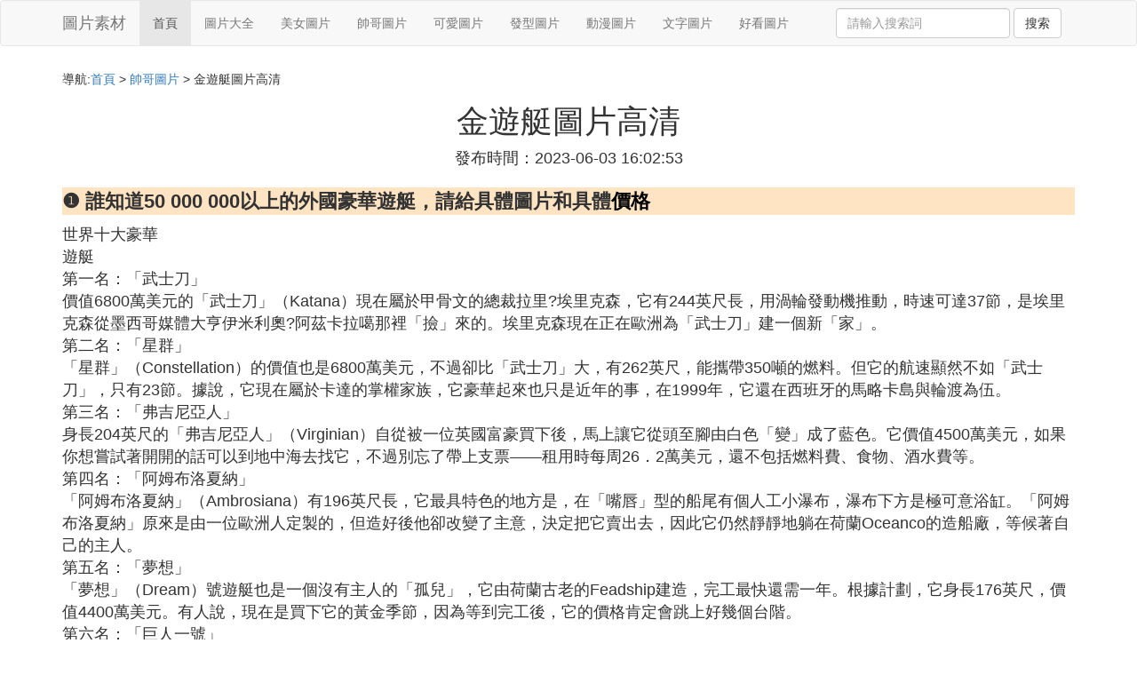

--- FILE ---
content_type: text/html;charset=utf-8
request_url: https://www.photoshopnerds.com/man_335873
body_size: 7517
content:
<!DOCTYPE html>
<html>
	<head>
		<meta charset="utf-8" />
		<meta name="viewport" content="width=device-width,initial-scale=1,minimum-scale=1,maximum-scale=1,user-scalable=no" />
		<title>金遊艇圖片高清_誰知道50 000 000以上的外國豪華遊艇請給具體圖片和具體價格_美圖素材網</title>
		<meta name="description" content="本資訊是關於誰知道50 000 000以上的外國豪華遊艇請給具體圖片和具體價格相關的內容,由美圖素材網為您收集整理請點擊查看詳情"/>
		<meta http-equiv="Cache-Control" content="no-siteapp"/>
		<meta http-equiv="Cache-Control" content="no-transform"/>
		<link href="//www.photoshopnerds.com/zh/man_335873" rel="alternate" hreflang="zh-Hans">
		<link href="//www.photoshopnerds.com/man_335873" rel="alternate" hreflang="zh-Hant">
		<link rel="stylesheet" type="text/css" href="//www.photoshopnerds.com/template/css/bootstrap.min.css"/>
		<link rel="stylesheet" type="text/css" href="//www.photoshopnerds.com/template/css/style.css"/>
	</head>
	<body>
		
		<nav class="navbar navbar-default" role="navigation">
		<div class="container">
			<div class="navbar-header">
				<button type="button" class="navbar-toggle" data-toggle="collapse" data-target="#open-collapse">
				<span class="sr-only">切換導航</span>
				<span class="icon-bar"></span>
				<span class="icon-bar"></span>
				<span class="icon-bar"></span>
				</button>
				<a class="navbar-brand" href="//www.photoshopnerds.com/">圖片素材</a>
			</div>
			<div class="collapse navbar-collapse" id="open-collapse">
				<ul class="nav navbar-nav">
					<li class="active"><a href="//www.photoshopnerds.com/">首頁</a></li>
					<li><a href="//www.photoshopnerds.com/pictures_photo_1">圖片大全</a></li>
					<li><a href="//www.photoshopnerds.com/pictures_girl_1">美女圖片</a></li>					
					<li><a href="//www.photoshopnerds.com/pictures_man_1">帥哥圖片</a></li>					
					<li><a href="//www.photoshopnerds.com/pictures_beauty_1">可愛圖片</a></li>					
					<li><a href="//www.photoshopnerds.com/pictures_hairdo_1">發型圖片</a></li>					
					<li><a href="//www.photoshopnerds.com/pictures_dongman_1">動漫圖片</a></li>					
					<li><a href="//www.photoshopnerds.com/pictures_words_1">文字圖片</a></li>					
					<li><a href="//www.photoshopnerds.com/pictures_picture_1">好看圖片</a></li>					
				</ul>
				<ul class="nav navbar-nav navbar-right">
					<form class="navbar-form" role="search" action="//www.photoshopnerds.com/search.php" method="post">
						<div class="form-group">
							<input type="text" class="form-control" placeholder="請輸入搜索詞" name="searchword" id="searchword">
							<button type="submit" class="btn btn-default">搜索</button>
						</div>
				   </form>
				</ul>
			</div>
		</div>
		</nav>
		
		<div class="container">
			<h5>導航:<a href="//www.photoshopnerds.com/">首頁</a> > <a href="//www.photoshopnerds.com/pictures_man_1">帥哥圖片</a> > 金遊艇圖片高清 </h5>
			<div class="article_info">
				<span class="article_title"><h1>金遊艇圖片高清</h1></span>
				<span class="article_time">發布時間：2023-06-03 16:02:53</span>
			</div>
			<div class="article_content">
			    <script src="//www.photoshopnerds.com/js/a11.js"></script>
<p class="subparagraph">❶ 誰知道50 000 000以上的外國豪華遊艇，請給具體圖片和具體<a href="//www.photoshopnerds.com/pictures_hairdo_1" title="價格相關內容">價格</a></p>
<p>
世界十大豪華<br />遊艇<br />第一名：「武士刀」<br />價值6800萬美元的「武士刀」（Katana）現在屬於甲骨文的總裁拉里?埃里克森，它有244英尺長，用渦輪發動機推動，時速可達37節，是埃里克森從墨西哥媒體大亨伊米利奧?阿茲卡拉噶那裡「撿」來的。埃里克森現在正在歐洲為「武士刀」建一個新「家」。<br />第二名：「星群」<br />「星群」（Constellation）的價值也是6800萬美元，不過卻比「武士刀」大，有262英尺，能攜帶350噸的燃料。但它的航速顯然不如「武士刀」，只有23節。據說，它現在屬於卡達的掌權家族，它豪華起來也只是近年的事，在1999年，它還在西班牙的馬略卡島與輪渡為伍。<br />第三名：「弗吉尼亞人」<br />身長204英尺的「弗吉尼亞人」（Virginian）自從被一位英國富豪買下後，馬上讓它從頭至腳由白色「變」成了藍色。它價值4500萬美元，如果你想嘗試著開開的話可以到地中海去找它，不過別忘了帶上支票——租用時每周26．2萬美元，還不包括燃料費、食物、酒水費等。<br />第四名：「阿姆布洛夏納」<br />「阿姆布洛夏納」（Ambrosiana）有196英尺長，它最具特色的地方是，在「嘴唇」型的船尾有個人工小瀑布，瀑布下方是極可意浴缸。「阿姆布洛夏納」原來是由一位歐洲人定製的，但造好後他卻改變了主意，決定把它賣出去，因此它仍然靜靜地躺在荷蘭Oceanco的造船廠，等候著自己的主人。<br />第五名：「夢想」<br />「夢想」（Dream）號遊艇也是一個沒有主人的「孤兒」，它由荷蘭古老的Feadship建造，完工最快還需一年。根據計劃，它身長176英尺，價值4400萬美元。有人說，現在是買下它的黃金季節，因為等到完工後，它的價格肯定會跳上好幾個台階。<br />第六名：「巨人一號」<br />身長246英尺、價值3800萬美元的「巨人一號」（GiantI）以前是個救險拖引船，船上配備的物品能讓你目瞪口呆：摩托車、雪上汽車、直升飛機、潛水裝置……你還可以開著它到南極洲逛一圈，因為它還是一艘通過鑒定的破冰船。<br />第七名：「感覺號」<br />正如船名，「感覺號」（Senses）可謂是知識分子認識世界、到處探險的終結版船隻。身長193英尺的「感覺號」上有兩個直升機停機坪、一艘42英尺的Nelson、一艘39英尺的RIB、一艘28英尺的小遊艇……價值3700萬美元的「感覺號」去年售價已經下降了600萬美元，機會難得呀！<br />第八名：「神的食物」<br />如果你喜歡卡拉OK，並能彈一手好鋼琴的話，這艘177英尺長的「神的食物」（Ambrosia）會很合你的口味。其建造者Benetti造船所這樣描述它：「內部裝飾簡潔明快，有一種來自遠東的異國情調，把歐洲經典品位和東方風格協調地融合在一起。」該遊艇現歸一位日本人所有。<br />第九名：「親吻天空」<br />170英尺長的「親吻天空」（KisstheSky）內部裝修應用野生橡木花紋浮雕和上等大理石，特等客房內的浴室和穿衣室是分開的，並有豪華的休息室和辦公桌。給奶媽和孩子專用的房間就在隔壁，可謂豪華異常。價值3500萬美元。<br />第十名：「瑪勒公主」號<br />對於遊艇的定價在3000萬以下的購買者來說，「瑪勒公主」號（PrincessMarla）是個不錯的選擇，它最顯著的特色是有一個3層甲板高的中庭。當然，它也可以租用，各種費用加起來，15．5萬美元一周
</p>

			</div>
			<div class="readall_box" >
				<div class="read_more_mask"></div>
				<a class="read_more_btn" target="_self">閱讀全文</a>
			</div>
			
			<h3>與金遊艇圖片高清相關的資料</h3>
			<div class="row othercity">
				<ul style="list-style: none;">
					
					<li class="col-md-2 col-xs-6"><a href="//www.photoshopnerds.com/man_566712" title="帥氣男生換裝圖片資料詳情">帥氣男生換裝圖片</a></li>
					
					<li class="col-md-2 col-xs-6"><a href="//www.photoshopnerds.com/man_566692" title="會動的圖片動漫男生帥氣資料詳情">會動的圖片動漫男生帥氣</a></li>
					
					<li class="col-md-2 col-xs-6"><a href="//www.photoshopnerds.com/man_566689" title="微信頭像圖片風景圖男生資料詳情">微信頭像圖片風景圖男生</a></li>
					
					<li class="col-md-2 col-xs-6"><a href="//www.photoshopnerds.com/man_566673" title="男生臉照真實圖片16歲資料詳情">男生臉照真實圖片16歲</a></li>
					
					<li class="col-md-2 col-xs-6"><a href="//www.photoshopnerds.com/man_566669" title="長發飄逸男生圖片資料詳情">長發飄逸男生圖片</a></li>
					
					<li class="col-md-2 col-xs-6"><a href="//www.photoshopnerds.com/man_566663" title="海螺溝高清圖片資料詳情">海螺溝高清圖片</a></li>
					
					<li class="col-md-2 col-xs-6"><a href="//www.photoshopnerds.com/man_566661" title="陪一顆心長大高清圖片資料詳情">陪一顆心長大高清圖片</a></li>
					
					<li class="col-md-2 col-xs-6"><a href="//www.photoshopnerds.com/man_566658" title="耍流氓圖片男生資料詳情">耍流氓圖片男生</a></li>
					
					<li class="col-md-2 col-xs-6"><a href="//www.photoshopnerds.com/man_566646" title="稻香千里高清圖片資料詳情">稻香千里高清圖片</a></li>
					
					<li class="col-md-2 col-xs-6"><a href="//www.photoshopnerds.com/man_566642" title="背包旅遊男生圖片資料詳情">背包旅遊男生圖片</a></li>
					
					<li class="col-md-2 col-xs-6"><a href="//www.photoshopnerds.com/man_566637" title="頭像圖片動漫男生蠟筆小新資料詳情">頭像圖片動漫男生蠟筆小新</a></li>
					
					<li class="col-md-2 col-xs-6"><a href="//www.photoshopnerds.com/man_566627" title="老虎凝視高清圖片資料詳情">老虎凝視高清圖片</a></li>
					
					<li class="col-md-2 col-xs-6"><a href="//www.photoshopnerds.com/man_566621" title="陳江河駱玉珠高清圖片資料詳情">陳江河駱玉珠高清圖片</a></li>
					
					<li class="col-md-2 col-xs-6"><a href="//www.photoshopnerds.com/man_566604" title="下眼瞼下垂的男生圖片資料詳情">下眼瞼下垂的男生圖片</a></li>
					
					<li class="col-md-2 col-xs-6"><a href="//www.photoshopnerds.com/man_566599" title="酸菜高清圖片資料詳情">酸菜高清圖片</a></li>
					
					<li class="col-md-2 col-xs-6"><a href="//www.photoshopnerds.com/man_566594" title="動漫男生圖片奶狗資料詳情">動漫男生圖片奶狗</a></li>
					
					<li class="col-md-2 col-xs-6"><a href="//www.photoshopnerds.com/man_566577" title="男生化妝圖片霸氣資料詳情">男生化妝圖片霸氣</a></li>
					
					<li class="col-md-2 col-xs-6"><a href="//www.photoshopnerds.com/man_566560" title="男生正常背部肩胛骨圖片資料詳情">男生正常背部肩胛骨圖片</a></li>
					
					<li class="col-md-2 col-xs-6"><a href="//www.photoshopnerds.com/man_566534" title="網紅男生圖片豎屏資料詳情">網紅男生圖片豎屏</a></li>
					
					<li class="col-md-2 col-xs-6"><a href="//www.photoshopnerds.com/man_566531" title="貼畫圖片男生資料詳情">貼畫圖片男生</a></li>
					
					<li class="col-md-2 col-xs-6"><a href="//www.photoshopnerds.com/man_566525" title="西安圖片高清資料詳情">西安圖片高清</a></li>
					
					<li class="col-md-2 col-xs-6"><a href="//www.photoshopnerds.com/man_566514" title="很帥的男生天使圖片資料詳情">很帥的男生天使圖片</a></li>
					
					<li class="col-md-2 col-xs-6"><a href="//www.photoshopnerds.com/man_566510" title="男生長發白色動漫圖片資料詳情">男生長發白色動漫圖片</a></li>
					
					<li class="col-md-2 col-xs-6"><a href="//www.photoshopnerds.com/man_566498" title="傷男生圖片資料詳情">傷男生圖片</a></li>
					
					<li class="col-md-2 col-xs-6"><a href="//www.photoshopnerds.com/man_566492" title="男生陸戰靴搭配衣服圖片資料詳情">男生陸戰靴搭配衣服圖片</a></li>
					
					<li class="col-md-2 col-xs-6"><a href="//www.photoshopnerds.com/man_566488" title="男生最帥頭像圖片冷酷霸氣動漫資料詳情">男生最帥頭像圖片冷酷霸氣動漫</a></li>
					
					<li class="col-md-2 col-xs-6"><a href="//www.photoshopnerds.com/man_566470" title="胖人發型男生短發圖片資料詳情">胖人發型男生短發圖片</a></li>
					
					<li class="col-md-2 col-xs-6"><a href="//www.photoshopnerds.com/man_566468" title="動漫男生叫女生彈琴圖片資料詳情">動漫男生叫女生彈琴圖片</a></li>
					
					<li class="col-md-2 col-xs-6"><a href="//www.photoshopnerds.com/man_566450" title="歐美圖片漫畫頭像男生資料詳情">歐美圖片漫畫頭像男生</a></li>
					
					<li class="col-md-2 col-xs-6"><a href="//www.photoshopnerds.com/man_566443" title="男生穿中筒襪的圖片資料詳情">男生穿中筒襪的圖片</a></li>
					
					<li class="col-md-2 col-xs-6"><a href="//www.photoshopnerds.com/man_566412" title="早點豆漿油條圖片大全高清圖片資料詳情">早點豆漿油條圖片大全高清圖片</a></li>
					
					<li class="col-md-2 col-xs-6"><a href="//www.photoshopnerds.com/man_566411" title="男生騎士動漫頭像圖片資料詳情">男生騎士動漫頭像圖片</a></li>
					
					<li class="col-md-2 col-xs-6"><a href="//www.photoshopnerds.com/man_566398" title="美容男生圖片資料詳情">美容男生圖片</a></li>
					
					<li class="col-md-2 col-xs-6"><a href="//www.photoshopnerds.com/man_566396" title="二次元圖片男生寸頭資料詳情">二次元圖片男生寸頭</a></li>
					
					<li class="col-md-2 col-xs-6"><a href="//www.photoshopnerds.com/man_566391" title="劉濤andy高清圖片資料詳情">劉濤andy高清圖片</a></li>
					
					<li class="col-md-2 col-xs-6"><a href="//www.photoshopnerds.com/man_566373" title="動漫圖片年輕人男生資料詳情">動漫圖片年輕人男生</a></li>
					
					<li class="col-md-2 col-xs-6"><a href="//www.photoshopnerds.com/man_566359" title="95後時尚男生圖片資料詳情">95後時尚男生圖片</a></li>
					
					<li class="col-md-2 col-xs-6"><a href="//www.photoshopnerds.com/man_566358" title="男生紋身圖片中國資料詳情">男生紋身圖片中國</a></li>
					
					<li class="col-md-2 col-xs-6"><a href="//www.photoshopnerds.com/man_566356" title="男生戴皇冠圖片資料詳情">男生戴皇冠圖片</a></li>
					
					<li class="col-md-2 col-xs-6"><a href="//www.photoshopnerds.com/man_566352" title="男生手拿花頭像圖片資料詳情">男生手拿花頭像圖片</a></li>
					
					<li class="col-md-2 col-xs-6"><a href="//www.photoshopnerds.com/man_566337" title="酒吧里的男生自拍圖片資料詳情">酒吧里的男生自拍圖片</a></li>
					
					<li class="col-md-2 col-xs-6"><a href="//www.photoshopnerds.com/man_566325" title="歐圖片男生資料詳情">歐圖片男生</a></li>
					
				</ul>
			</div>
			
			<div class="hot-articles">
				<div class="info-text">熱點內容</div>
				
				<div class="single-item col-md-6 col-sm-12 col-xs-12">
					<span class="archive-title"><a href="//www.photoshopnerds.com/beauty_566715">心痛女孩子的動態圖片</a></span>
					<span class="archive-uptime hidden-sm hidden-xs">發布：2025-10-20 08:52:06</span>
					<span class="archive-view">瀏覽：312</span>
				</div>
				
				<div class="single-item col-md-6 col-sm-12 col-xs-12">
					<span class="archive-title"><a href="//www.photoshopnerds.com/beauty_566714">女孩白色內內圖片</a></span>
					<span class="archive-uptime hidden-sm hidden-xs">發布：2025-10-20 08:51:57</span>
					<span class="archive-view">瀏覽：305</span>
				</div>
				
				<div class="single-item col-md-6 col-sm-12 col-xs-12">
					<span class="archive-title"><a href="//www.photoshopnerds.com/words_566713">入冬早上好文字圖片</a></span>
					<span class="archive-uptime hidden-sm hidden-xs">發布：2025-10-20 08:36:43</span>
					<span class="archive-view">瀏覽：661</span>
				</div>
				
				<div class="single-item col-md-6 col-sm-12 col-xs-12">
					<span class="archive-title"><a href="//www.photoshopnerds.com/man_566712">帥氣男生換裝圖片</a></span>
					<span class="archive-uptime hidden-sm hidden-xs">發布：2025-10-20 08:36:40</span>
					<span class="archive-view">瀏覽：282</span>
				</div>
				
				<div class="single-item col-md-6 col-sm-12 col-xs-12">
					<span class="archive-title"><a href="//www.photoshopnerds.com/hairdo_566711">短發面條卷發型圖片</a></span>
					<span class="archive-uptime hidden-sm hidden-xs">發布：2025-10-20 08:36:30</span>
					<span class="archive-view">瀏覽：1061</span>
				</div>
				
				<div class="single-item col-md-6 col-sm-12 col-xs-12">
					<span class="archive-title"><a href="//www.photoshopnerds.com/beauty_566710">可愛小孩子圖片賣萌</a></span>
					<span class="archive-uptime hidden-sm hidden-xs">發布：2025-10-20 08:11:59</span>
					<span class="archive-view">瀏覽：692</span>
				</div>
				
				<div class="single-item col-md-6 col-sm-12 col-xs-12">
					<span class="archive-title"><a href="//www.photoshopnerds.com/picture_566709">花的圖畫手繪簡單圖片</a></span>
					<span class="archive-uptime hidden-sm hidden-xs">發布：2025-10-20 08:11:10</span>
					<span class="archive-view">瀏覽：854</span>
				</div>
				
				<div class="single-item col-md-6 col-sm-12 col-xs-12">
					<span class="archive-title"><a href="//www.photoshopnerds.com/dongman_566708">動漫公主服裝圖片大全圖片大全</a></span>
					<span class="archive-uptime hidden-sm hidden-xs">發布：2025-10-20 08:06:45</span>
					<span class="archive-view">瀏覽：258</span>
				</div>
				
				<div class="single-item col-md-6 col-sm-12 col-xs-12">
					<span class="archive-title"><a href="//www.photoshopnerds.com/dongman_566707">動漫繪畫作品圖片</a></span>
					<span class="archive-uptime hidden-sm hidden-xs">發布：2025-10-20 08:00:34</span>
					<span class="archive-view">瀏覽：174</span>
				</div>
				
				<div class="single-item col-md-6 col-sm-12 col-xs-12">
					<span class="archive-title"><a href="//www.photoshopnerds.com/beauty_566706">小女孩幾幾的現狀圖片</a></span>
					<span class="archive-uptime hidden-sm hidden-xs">發布：2025-10-20 07:57:04</span>
					<span class="archive-view">瀏覽：425</span>
				</div>
				
				<div class="single-item col-md-6 col-sm-12 col-xs-12">
					<span class="archive-title"><a href="//www.photoshopnerds.com/dongman_566705">櫻花圖片動漫圖</a></span>
					<span class="archive-uptime hidden-sm hidden-xs">發布：2025-10-20 07:36:11</span>
					<span class="archive-view">瀏覽：780</span>
				</div>
				
				<div class="single-item col-md-6 col-sm-12 col-xs-12">
					<span class="archive-title"><a href="//www.photoshopnerds.com/picture_566704">成熟潮男搭配衣服圖片</a></span>
					<span class="archive-uptime hidden-sm hidden-xs">發布：2025-10-20 06:59:38</span>
					<span class="archive-view">瀏覽：223</span>
				</div>
				
				<div class="single-item col-md-6 col-sm-12 col-xs-12">
					<span class="archive-title"><a href="//www.photoshopnerds.com/dongman_566703">動漫人物圖片大全黑白</a></span>
					<span class="archive-uptime hidden-sm hidden-xs">發布：2025-10-20 06:50:09</span>
					<span class="archive-view">瀏覽：1138</span>
				</div>
				
				<div class="single-item col-md-6 col-sm-12 col-xs-12">
					<span class="archive-title"><a href="//www.photoshopnerds.com/dongman_566702">最多動漫圖片</a></span>
					<span class="archive-uptime hidden-sm hidden-xs">發布：2025-10-20 06:43:12</span>
					<span class="archive-view">瀏覽：895</span>
				</div>
				
				<div class="single-item col-md-6 col-sm-12 col-xs-12">
					<span class="archive-title"><a href="//www.photoshopnerds.com/picture_566701">小鳥衣服圖片大全可愛</a></span>
					<span class="archive-uptime hidden-sm hidden-xs">發布：2025-10-20 06:42:30</span>
					<span class="archive-view">瀏覽：563</span>
				</div>
				
				<div class="single-item col-md-6 col-sm-12 col-xs-12">
					<span class="archive-title"><a href="//www.photoshopnerds.com/girl_566700">手擋太陽的圖片女生</a></span>
					<span class="archive-uptime hidden-sm hidden-xs">發布：2025-10-20 06:36:07</span>
					<span class="archive-view">瀏覽：627</span>
				</div>
				
				<div class="single-item col-md-6 col-sm-12 col-xs-12">
					<span class="archive-title"><a href="//www.photoshopnerds.com/girl_566699">男女生圖片背影圖片</a></span>
					<span class="archive-uptime hidden-sm hidden-xs">發布：2025-10-20 06:22:21</span>
					<span class="archive-view">瀏覽：1182</span>
				</div>
				
				<div class="single-item col-md-6 col-sm-12 col-xs-12">
					<span class="archive-title"><a href="//www.photoshopnerds.com/words_566698">想太多心會累文字圖片</a></span>
					<span class="archive-uptime hidden-sm hidden-xs">發布：2025-10-20 06:13:47</span>
					<span class="archive-view">瀏覽：490</span>
				</div>
				
				<div class="single-item col-md-6 col-sm-12 col-xs-12">
					<span class="archive-title"><a href="//www.photoshopnerds.com/dongman_566697">簡單動漫圖片教程視頻</a></span>
					<span class="archive-uptime hidden-sm hidden-xs">發布：2025-10-20 05:56:17</span>
					<span class="archive-view">瀏覽：675</span>
				</div>
				
				<div class="single-item col-md-6 col-sm-12 col-xs-12">
					<span class="archive-title"><a href="//www.photoshopnerds.com/beauty_566696">女孩發育圖片視頻</a></span>
					<span class="archive-uptime hidden-sm hidden-xs">發布：2025-10-20 05:54:07</span>
					<span class="archive-view">瀏覽：673</span>
				</div>
				
			</div>
			
		</div>
		
		<footer class="footer">
			© Arrange www.photoshopnerds.com 2012-2022<br>
			溫馨提示：資料來源於互聯網，僅供參考
		</footer>
        
		<script src="//www.photoshopnerds.com/template/js/jquery-3.4.1.min.js"></script>
		<script src="//www.photoshopnerds.com/template/js/bootstrap.min.js"></script>
		<script src="//www.photoshopnerds.com/template/js/jquery.lazyload.min.js"></script>
		<script src="//www.photoshopnerds.com/template/js/readmore.js"></script>
		<script>
		    $(function(){
		        $("img.lazy").lazyload();
		    })
		</script>
	   <div class="related_articles" style="position: absolute; left:-9999px; top:-9999px;">
          <li><a href="https://hanzhong.tinkerminds.com">hanzhong</a></li>
          <li><a href="https://huhehaote.cqybqz.com">huhehaote</a></li>
          <li><a href="https://pingdingshan.tinkerminds.com">pingdingshan</a></li>
          <li><a href="https://xian.yakanay.com">xian</a></li>
          <li><a href="https://baotou.matchmancomics.com">baotou</a></li>
          <li><a href="https://while.kudkysstonearch.com">while</a></li>
          <li><a href="https://office.podsworld.com">office</a></li>
          <li><a href="https://heart.onedvo.com">heart</a></li>
          <li><a href="https://protect.tzhjsw.com">protect</a></li>
          <li><a href="https://owner.nfshun.com">owner</a></li>
          <li><a href="https://mountain.sxxtkm.com">mountain</a></li>
          <li><a href="https://dress.zigdontzag.com">dress</a></li>
          <li><a href="https://hire.flauntent.com">hire</a></li>
          <li><a href="https://urban.yakanay.com">urban</a></li>
          <li><a href="https://mental.yakanay.com">mental</a></li>
          <li><a href="https://contribution.cqybqz.com">contribution</a></li>
          <li><a href="https://meat.vivvacity.com">meat</a></li>
          <li><a href="https://appeal.mjedutrust.com">appeal</a></li>
          <li><a href="https://rush.compagniacdm.com">rush</a></li>
          <li><a href="https://spiritual.newandke.com">spiritual</a></li>
          <li><a href="https://negotiation.kaktusse.com">negotiation</a></li>
          <li><a href="https://nearby.mateuscoutinho.com">nearby</a></li>
          <li><a href="https://apple.cofecafe.com">apple</a></li>
          <li><a href="https://complicated.binashealthtips.com">complicated</a></li>
          <li><a href="https://discrimination.ptsunite.com">discrimination</a></li>
          <li><a href="https://reliability.tothe4thfloor.com">reliability</a></li>
          <li><a href="https://donation.jacksonvilleaquariums.com">donation</a></li>
          <li><a href="https://someday.valmax.org">someday</a></li>
          <li><a href="https://specialty.thec5t.com">specialty</a></li>
          <li><a href="https://herd.hlmspain.com">herd</a></li>
          <li><a href="https://paradigm.connerphillippi.com">paradigm</a></li>
          <li><a href="https://insider.box1rm.com">insider</a></li>
          <li><a href="https://grind.connerphillippi.com">grind</a></li>
          <li><a href="https://proposition.nanzhangmen.com">proposition</a></li>
          <li><a href="https://underneath.miogiornale.com">underneath</a></li>
          <li><a href="https://grower.bastei-bridge.com">grower</a></li>
          <li><a href="https://waiting.sarvercomputing.com">waiting</a></li>
          <li><a href="https://yank.sxxtkm.com">yank</a></li>
          <li><a href="https://photographic.qinghere.com">photographic</a></li>
          <li><a href="https://motif.onedvo.com">motif</a></li>
          <li><a href="https://navy.alspaconsulting.com">navy</a></li>
          <li><a href="https://seafood.pocketfillers.com">seafood</a></li>
          <li><a href="https://vampire.oahnatnrsiutn.co">vampire</a></li>
          <li><a href="https://hue.qatcan.com">hue</a></li>
          <li><a href="https://affluent.miogiornale.com">affluent</a></li>
          <li><a href="https://dusk.lamodedevivre.com">dusk</a></li>
          <li><a href="https://allegiance.binashealthtips.com">allegiance</a></li>
          <li><a href="https://serbian.coralieclement.com">serbian</a></li>
          <li><a href="https://hypothetical.buymaplemesos.com">hypothetical</a></li>
          <li><a href="https://playing.hlmspain.com">playing</a></li>
          <li><a href="https://chimney.kaktusse.com">chimney</a></li>
          <li><a href="https://conditioner.onedvo.com">conditioner</a></li>
          <li><a href="https://disadvantaged.kudkysstonearch.com">disadvantaged</a></li>
          <li><a href="https://backer.mateuscoutinho.com">backer</a></li>
          <li><a href="https://dismal.kudkysstonearch.com">dismal</a></li>
          <li><a href="https://attentive.nanzhangmen.com">attentive</a></li>
          <li><a href="https://ascend.tothe4thfloor.com">ascend</a></li>
          <li><a href="https://inefficient.textchatservices.com">inefficient</a></li>
          <li><a href="https://enrichment.aahnauatieixun.co">enrichment</a></li>
          <li><a href="https://fir.signlodge.com">fir</a></li>
          <li><a href="https://legion.marcoscons.com">legion</a></li>
          <li><a href="https://curfew.kudkysstonearch.com">curfew</a></li>
          <li><a href="https://annoyance.signlodge.com">annoyance</a></li>
          <li><a href="https://lore.mateuscoutinho.com">lore</a></li>
          <li><a href="https://refund.qatcan.com">refund</a></li>
          <li><a href="https://ravine.vivvacity.com">ravine</a></li>
          <li><a href="https://volatility.kfprior.com">volatility</a></li>
          <li><a href="https://grandeur.brentexmv.com">grandeur</a></li>
          <li><a href="https://unwillingness.brentexmv.com">unwillingness</a></li>
          <li><a href="https://obscurity.leichtermitypnose.com">obscurity</a></li>
          <li><a href="https://cameraman.pocketfillers.com">cameraman</a></li>
          <li><a href="https://fifteenth.debateem.com">fifteenth</a></li>
          <li><a href="https://biographical.csypmr.com">biographical</a></li>
          <li><a href="https://constitutionally.connerphillippi.com">constitutionally</a></li>
          <li><a href="https://discursive.compagniacdm.com">discursive</a></li>
          <li><a href="https://transcendence.vivvacity.com">transcendence</a></li>
          <li><a href="https://devalue.amfgifts.com">devalue</a></li>
          <li><a href="https://wrapping.onedvo.com">wrapping</a></li>
          <li><a href="https://supervisory.tothe4thfloor.com">supervisory</a></li>
          <li><a href="https://brood.autumnfiredesign.com">brood</a></li>
          <li><a href="https://undefeated.tothe4thfloor.com">undefeated</a></li>
          <li><a href="https://polygraph.emctemizlik.com">polygraph</a></li>
          <li><a href="https://spoiled.oahnatnrsiutn.co">spoiled</a></li>
          <li><a href="https://fleck.gumibounce.com">fleck</a></li>
          <li><a href="https://bingo.cofecafe.com">bingo</a></li>
          <li><a href="https://mousse.albertalift.com">mousse</a></li>
          <li><a href="https://barter.albertalift.com">barter</a></li>
          <li><a href="https://fragility.compagniacdm.com">fragility</a></li>
          <li><a href="https://leaguer.jacksonvilleaquariums.com">leaguer</a></li>
          <li><a href="https://taxing.matchmancomics.com">taxing</a></li>
          <li><a href="https://bondage.qinghere.com">bondage</a></li>
          <li><a href="https://catwalk.meteventz.com">catwalk</a></li>
          <li><a href="https://chairperson.badsguimight.com">chairperson</a></li>
          <li><a href="https://paratrooper.box1rm.com">paratrooper</a></li>
          <li><a href="https://grumpy.kfprior.com">grumpy</a></li>
          <li><a href="https://profane.valmax.org">profane</a></li>
          <li><a href="https://blissful.tinkerminds.com">blissful</a></li>
          <li><a href="https://riparian.krystalmahon.com">riparian</a></li>
          <li><a href="https://humanly.liposur.com">humanly</a></li>
          <li><a href="https://playback.khigroup.com">playback</a></li>
      </div>
<script defer src="https://static.cloudflareinsights.com/beacon.min.js/vcd15cbe7772f49c399c6a5babf22c1241717689176015" integrity="sha512-ZpsOmlRQV6y907TI0dKBHq9Md29nnaEIPlkf84rnaERnq6zvWvPUqr2ft8M1aS28oN72PdrCzSjY4U6VaAw1EQ==" data-cf-beacon='{"version":"2024.11.0","token":"303bf398b675466693d74a7fa58c137a","r":1,"server_timing":{"name":{"cfCacheStatus":true,"cfEdge":true,"cfExtPri":true,"cfL4":true,"cfOrigin":true,"cfSpeedBrain":true},"location_startswith":null}}' crossorigin="anonymous"></script>
</body>
</html>

--- FILE ---
content_type: text/css
request_url: https://www.photoshopnerds.com/template/css/style.css
body_size: 816
content:
h2{
    font-size: 20px;
    font-weight: bold;
}

.row{
	margin-right: 1%;
}

.footer {
	bottom: 0;  width: 100%;
	height: 60px;
	background-color: whitesmoke;
	color: black;
	text-align: center;
	line-height: 30px;
	margin-top: 10px;

}

.friendlink{
	margin-bottom: 20px;

}

.latestlist{
	margin-bottom: 20px;
}

.category_name{
	line-height: 50px;
}

.category_name .col-md-8{
	font-size: 22px;
	color: black;
	font-weight: bold;
	text-align: left;
}

.category_name .col-md-4{
	text-align: right;
	font-size: 17px;
}

.category_name .col-md-4 a{
	color: brown;
}

.category_list{
	font-size: 16px;
	line-height: 30px;
}

.category_list ul{
	margin-left: -30px;
}

.category_list li{
	border-bottom: dashed 1px lightgray;
	height: 30px;
	overflow: hidden;
}

.category_list li span{
	display: block;
	text-align: right;
	font-size: 14px;
	float: right;
	overflow: hidden;
}

.othercity li{
	height: 40px;
	overflow: hidden;
}

.othercity{
	font-size: 15px;
	text-align: center;
	line-height: 40px;
	overflow: hidden;
}


.article_info{
	text-align: center;
}

.article_time{
	font-size: 18px;
}

.article_content{
	font-size: 18px;
	word-break:break-all;
}

.article_content video{
	display: block;
	margin: 0 auto;
	text-align: center;
	max-width: 100%;
	max-height: 600px;
}

.article_list{
	text-align: left;
	font-size: 16px;
	line-height: 30px;
	margin-left: -50px;
}

.article_list li{
	height: 30px;
	overflow: hidden;
	border: dashed 1px lightgray;
}

.article_list span{
	font-size: 15px;
	display: block;
	text-align: right;
	float: right;
}

.pagenav{
	text-align: center;
	font-size: 18px;
}

.user-alert{
    text-align: center;
    font-size: 12px;
    color: gray;
}

.hot-articles{
    margin-top: 10px;
    overflow: hidden;
}

.info-text{
    font-size: 20px;
    font-weight: bold;
    margin-bottom: 10px;
}

.single-item{
    border: dashed gray 0.5px;
    font-size: 16px;
    padding-bottom: 5px;
}

.archive-uptime{
    font-size: 14px;
}

.archive-view{
    font-size: 14px;
}

.content-content{
	font-size: 18px;
	word-break:break-all;
}

.content-content h2{
    font-size: 20px;
    font-weight: 100;
}

.content-content video{
	display: block;
	margin: 0 auto;
	text-align: center;
	max-width: 100%;
	max-height: 600px;
}

.illustration{
	display: block;
	margin: 0 auto;
	text-align: center;
	max-width: 100%;
}

.subparagraph{
	font-size: 22px;
	background-color: bisque;
	font-weight: bolder;
	margin-top: 20px;
}

.subparagraph a:link{
	color:black;
}

.subparagraph a:visited{
	color:black;
}

.readall_box {
	position: relative;
	z-index: 9999;
	padding: 0 0 25px;
	margin-top: -200px;
	text-align: center;
}

.readall_box .read_more_mask {
	height: 200px;
	background: -moz-linear-gradient(bottom,rgba(255,255,255,0.1),rgba(255,255,255,0));
	background: -webkit-gradient(linear,0 top,0 bottom,from(rgba(255,255,255,0)),to(#fff));
	background: -o-linear-gradient(bottom,rgba(255,255,255,0.1),rgba(255,255,255,0))
}

.read_more_btn {
	cursor: pointer;
	font-size: 16px;
	color: #de686d;
	background: #fff;
	border-radius: 4px;
	border: 1px solid #de686d;
	line-height: 30px;
	padding: 5px 10px;
}

.read_more_btn:hover {
	background: #de686d;
	color: #fff;
}

#wxh{
	position: absolute;
	top: 0;
	left: 0;
	opacity: 0;
	z-index: -10;
}

.azone{
	text-align: center;
	margin-top: 20px;
	font-size: 16px;
	font-weight: bold;
	padding: 0px;
	color: white;
}

.azone div{
	margin-bottom: 10px;
	height: 50px;
	line-height: 25px;
}

.azone1{
	background-color: red;
}

.azone2{
	background-color: green;
}

.azone3{
	background-color: blueviolet;
}

.azone4{
	background-color: chocolate;
}

.svb2{
	text-align: center;
	font-size: 22px;
}

.svb2 img{
	width: 100%;
	height: 90px;
}

@media (min-width: 992px) {
    .shuang11{
        line-height: 60px;
    }
    
	.location img{
		max-width: 100%;
		height: 400px;
	}
	
	.content_img{
		max-width: 90%;
		max-height: 1000px;
	}
	
	.article_list{
		font-size: 18px;
		line-height: 40px;
		margin-left: 0px;
	}
	
	.article_list li{
		height: 40px;
		overflow: hidden;
	}
}